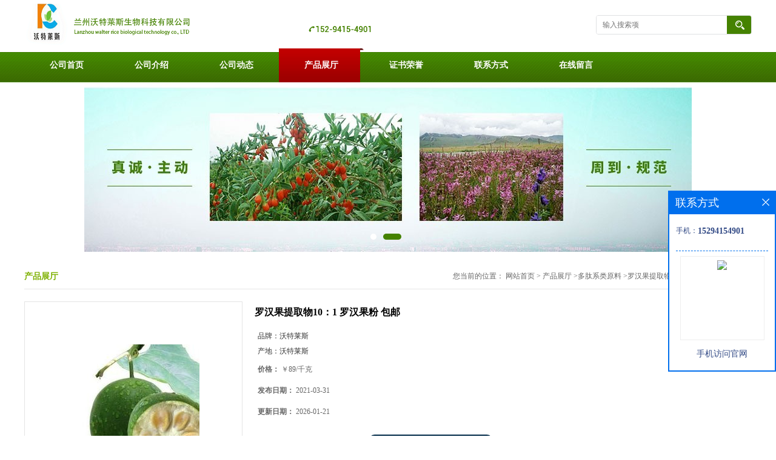

--- FILE ---
content_type: text/html; charset=utf-8
request_url: http://www.wtlsa.com/products/show18139472.html
body_size: 7219
content:
<!DOCTYPE html PUBLIC "-//W3C//DTD XHTML 1.0 Transitional//EN" "http://www.w3.org/TR/xhtml1/DTD/xhtml1-transitional.dtd">
<html xmlns="http://www.w3.org/1999/xhtml">
<head>
<meta http-equiv="Content-Type" content="text/html; charset=utf-8" />
<title>罗汉果提取物10：1  罗汉果粉  包邮-兰州沃特莱斯生物科技有限公司</title>
<meta http-equiv="keywords" content="罗汉果提取物10：1  罗汉果粉  包邮">
<meta http-equiv="description" content="罗汉果提取物10：1 罗汉果粉 包邮   【产品名称-沃特莱斯生物】：罗汉果提取物 罗汉果肽   【英 文 名】：Luo Han Guo(Lo Han Guo) Extract   【拉 丁 名】：Momordica Grosvenori Swingle   【提取来源】：果实   【有效成分】：罗汉果甜苷...">


<script>
    if(true){
        var curl = window.location.href;
        var defurl = "http://www.wtlsa.com";
        if(curl.indexOf(defurl)<0){
            if (defurl.indexOf("http://")==0){
                curl = curl.replace(defurl.replace("http:","https:"),defurl);
            }else{
                curl = curl.replace(defurl.replace("https:","http:"),defurl);
            }
            window.location.href = curl;
        }
    }
</script>
<link rel="stylesheet" type="text/css" href="/web/mb/cn/gd_mb9/css/base.css">
<link rel="stylesheet" type="text/css" href="/web/mb/cn/gd_mb9/css/top.css">
<link rel="stylesheet" type="text/css" href="/web/mb/cn/gd_mb9/css/bottom.css">
<link rel="stylesheet" type="text/css" href="/web/mb/cn/gd_mb9/css/layout.css">
<script type="text/javascript" src="/web/mb/cn/gd_mb9/js/jquery-1.11.1.min.js"></script>
<script type="text/javascript" src="/web/mb/cn/gd_mb9/js/common.js"></script>
<script type="text/javascript" src="/web/mb/cn/gd_mb9/js/Tony_Tab.js"></script><!--焦点图-->


</head>
<body>
<div class="header">
 <div class="clearfix top">
  <a href="/" class="logo_l">
		<img src="https://imgcn5.guidechem.com/img/msite/2021/4/14/wtlsi123$34b57a51179d0_c0dd.png" alt="兰州沃特莱斯生物科技有限公司" title="姬松茸提取物,平菇提取物,卡姆果提取物,灰树花提取物,葵花盘小分子肽-兰州沃特莱斯生物科技有限公司"/>
    </a>
  <ul class="tp_sech">
    <form name="form_productSearch" id="form_productSearch1" method="get" onsubmit="return searchProduct('product_sokey1');">
	  <input type="text" placeholder="输入搜索项"  name="keys" id="product_sokey1" value="" class="tp_t_mx_t1"/>
	  <input type="button" value=""  onclick="searchProduct('product_sokey1')" class="tp_t_mx_t2"/>
	 </form>
<script src="/web/mb/publicJs/common.js"></script>
<script type="text/javascript">
    function searchProduct(keyid) {
        var inputid="product_sokey";
        if(keyid)inputid=keyid;
        var keys = $("#"+inputid).val();       // 搜索的关键词
        if(keys==""){
            tusi("请输入您要搜索的关键词");
            return false;
        }
        if (19936 > 0){
            location.href = "/products/list-catid-19936_-keys-"+URLEncode(keys)+"_--p1.html";
        }else {
            location.href = "/products/list-keys-"+URLEncode(keys)+"_--p1.html";
        }
        return false;
    }
</script>
  </ul>
 </div><!--top-->
 <div class="nav">
   <ul>
      <li class=""><a href="/" >公司首页</a></li>
      <li class=""><a href="/about.html" >公司介绍</a></li>
      <li class=""><a href="/news/list--p1.html" >公司动态</a></li>
      <li class="omm"><a href="/products/list--p1.html" >产品展厅</a></li>
      <li class=""><a href="/honors/list--p1.html" >证书荣誉</a></li>
      <li class=""><a href="/contact.html" >联系方式</a></li>
      <li class=""><a href="/feedback.html" >在线留言</a></li>
   </ul>
  </div><!--nav-->
</div><!--header--><div class="banner-box slideBox">
<div class="bd">
 <ul>
        <li><div class="m-width">
                <img src="https://imgcn2.guidechem.com/img/msite/2018/12/3/wtlsi123$c8a43767bfb07_2c7e.jpg" alt=""/>
           </div>
		</li>
        <li><div class="m-width">
                <img src="https://imgcn2.guidechem.com/img/msite/2018/12/3/wtlsi123$c8a43800c0157_4d51.jpg" alt=""/>
           </div>
		</li>
   </ul>
 </div>
<div class="banner-btn">
  <a class="prev" href="javascript:void(0);">&lt;</a>
  <a class="next" href="javascript:void(0);">&gt;</a>
   <div class="hd"><ul>
		 <li>&nbsp;</li>
		 <li>&nbsp;</li>
   </ul>
  </div>
 </div><!--banner-btn-->
</div><!--banner-box-->



<div class="clearfix mina_index mina_index_md">
   <div class="n_d_l_dfr"><span>产品展厅</span>
<style type="text/css">
.title_l{line-height:40px;margin:0px auto;font-size:14px;height:40px;overflow:hidden;}
.title_l a{color: #666;}
</style>


<div class="title_l">
  <div class="title_l_ul">您当前的位置：
                <a href="/" title="网站首页">网站首页</a> &gt;
                <a href="/products/list--p1.html">产品展厅</a>
                &gt;<a href="/products/list-catid-19936_--p1.html">多肽系类原料</a>
                &gt;<a>罗汉果提取物10：1  罗汉果粉  包邮</a>
 </div><!--title_l_ul-->
</div><!--title_l-->
   </div><!--n_d_l_dfr-->

<link rel="stylesheet" type="text/css" href="/web/mb/publicCss/product.css">
<script src="/web/mb/publicJs/jqzoom.base.js?v=20230706"></script>
<script src="/web/mb/publicJs/jquery.jqzoom.js"></script>
<div class="list_box">
    <!-- showpic -->
    <div class="prolist" style="margin-top:20px;">
        <div class="pr_deti_main">
            <div class="clearfix pr_detai_top">
                <div class="wth674">
                    <div class="product-show">
                        <div class="region-detail-gallery">
                           
                            <div id="preview" class="spec-preview">
							  
                                <table width="360" height="360" border="0" cellspacing="0" cellpadding="0">
                                    <tr>
                                        <td width="360" height="360" align="center" valign="middle">
                                            <div class="prism-player" id="player-con" style="margin: 0px auto; display:none;"></div>
                                            <span class="jqzoom">
                                         <img src="https://imgcn2.guidechem.com/simg/product/2016/9/1/200370134905208.jpg" jqimg="https://imgcn2.guidechem.com/img/product/2016/9/1/200370134905208.jpg" class="cv_mfrt" alt="">
                                </span>
                                        </td>
                                    </tr>
                                </table>
                            </div><!--spec-preview-->
                            <div class="spec-scroll">
                                <div class="prev">&nbsp;</div>
                                <div class="next">&nbsp;</div>
                                <div class="items">
                                    <ul>
                                        <li
                                                class="add"
                                        ><img src="https://imgcn2.guidechem.com/simg/product/2016/9/1/200370134905208.jpg" mid="https://imgcn2.guidechem.com/simg/product/2016/9/1/200370134905208.jpg" big="https://imgcn2.guidechem.com/img/product/2016/9/1/200370134905208.jpg" isvideo="0" onclick="preview(this,360);"></li>
                                    </ul>
                                </div><!--items-->
                            </div><!--spec-scroll-->
                            <!--缩图结束-->
                        </div>
                        <div class="det_plt">
                            <div class="product_title">罗汉果提取物10：1  罗汉果粉  包邮</div>
                            <div class="price-content">
                                <div class="detail-texta">
                                    <div class="price-outer-div">
                                        <ul>
                                            <li><span>品牌：<span>沃特莱斯</span></span></li>
                                        </ul>
                                        <div class="clear"></div>
                                    </div>
                                    <div class="price-outer-div">
                                        <ul>
                                            <li><span>产地：<span>沃特莱斯</span></span></li>
                                        </ul>
                                        <div class="clear"></div>
                                    </div>

                                    <ul class="product-zd ">
                                        <li><strong>价格：</strong> ￥89/千克</li>
                                        <li><strong>发布日期：</strong> 2021-03-31</li>
                                        <li><strong>更新日期：</strong> 2026-01-21</li>
                                    </ul>
                                </div>

                            </div>
                            <div class="detail-button">
                                <div class="prof_se_nd"><a href="/feedback.html?title=罗汉果提取物10：1  罗汉果粉  包邮" style="color:#fff;">发送咨询信息</a></div>
                            </div>
                        </div><!--det_plt-->
                        <div class="cl"></div>

                    </div>
                    <div class="cl"></div>
                </div>

            </div><!--pr_detai_top-->
            <div class="prof_all prof_width"><span>产品详请</span></div><!--prof_all-->
            <div class="prog_leg">

                <table width="100%" border="0" cellspacing="0" cellpadding="0" bgcolor="#f9f9f9">
                    <tbody>
                    <tr>
                        <td width="5%" height="45" align="left" nowrap="nowrap">品牌 </td>
                        <td width="15%" height="45" align="left">
                            沃特莱斯
                        </td>
                    </tr>
                    <tr>
                        <td width="5%" height="45" align="left" nowrap="nowrap">用途 </td>
                        <td width="15%" height="45" align="left">
                            不详
                        </td>
                    </tr>
                    <tr>
                        <td width="5%" height="45" align="left" nowrap="nowrap">检测方法 </td>
                        <td width="15%" height="45" align="left">
                            uv
                        </td>
                    </tr>
                    <tr>
                        <td width="5%" height="45" align="left" nowrap="nowrap">外观 </td>
                        <td width="15%" height="45" align="left">
                            精细粉末
                        </td>
                    </tr>
                    <tr>
                        <td width="5%" height="45" align="left" nowrap="nowrap">别名 </td>
                        <td width="15%" height="45" align="left">
                            罗汉果
                        </td>
                    </tr>
                    <tr>
                        <td width="5%" height="45" align="left" nowrap="nowrap">CAS编号 </td>
                        <td width="15%" height="45" align="left">
                            
                        </td>
                    </tr>
                    <tr>
                        <td width="5%" height="45" align="left" nowrap="nowrap">包装 </td>
                        <td width="15%" height="45" align="left">
                            25公斤纸板桶装
                        </td>
                    </tr>
                    <tr>
                        <td width="5%" height="45" align="left" nowrap="nowrap">级别 </td>
                        <td width="15%" height="45" align="left">
                            食品级
                        </td>
                    </tr>
                    <tr>
                        <td width="5%" height="45" align="left" nowrap="nowrap">产地/厂商 </td>
                        <td width="15%" height="45" align="left">
                            沃特莱斯
                        </td>
                    </tr>
                    <tr>
                        <td width="5%" height="45" align="left" nowrap="nowrap">提取来源 </td>
                        <td width="15%" height="45" align="left">
                            罗汉果
                        </td>
                    </tr>
                    <tr>
                        <td width="5%" height="45" align="left" nowrap="nowrap">包装规格 </td>
                        <td width="15%" height="45" align="left">
                            85%
                        </td>
                    </tr>
                    <tr>
                        <td width="5%" height="45" align="left" nowrap="nowrap">纯度 </td>
                        <td width="15%" height="45" align="left">
                            85%
                        </td>
                    </tr>
                    <tr>
                        <td width="5%" height="45" align="left" nowrap="nowrap">主要成分 </td>
                        <td width="15%" height="45" align="left">
                            多糖
                        </td>
                    </tr>
                    <tr>
                        <td width="5%" height="45" align="left" nowrap="nowrap">执行质量标准 </td>
                        <td width="15%" height="45" align="left">
                            企标
                        </td>
                    </tr>
                    </tbody>
                </table>

            </div><!--prog_leg--><!--prog_leg-->
            <div class="ntf_pcde">
                <p style="text-align:center;">
	<span style="background-color:#92D050;color:#000000;">罗汉果提取物10：1 &nbsp;罗汉果粉&nbsp; 包邮</span><img src="http://img.baidu.com/hi/jx2/j_0057.gif" />
</p>
<p>
	【产品名称-沃特莱斯生物】：罗汉果提取物 &nbsp;罗汉果肽
</p>
<p>
	【英 文 名】：Luo Han Guo(Lo Han Guo) Extract
</p>
<p>
	【拉 丁 名】：Momordica Grosvenori Swingle
</p>
<p>
	【提取来源】：果实
</p>
<p>
	【有效成分】：罗汉果甜苷
</p>
<p>
	【CAS &nbsp;号】:88901-36-4
</p>
<p>
	【产品描述】：淡黄粉末
</p>
<p>
	【有效成分】：罗汉果甙
</p>
<p>
	【主要规格】：10：1（本品），另有罗汉果甜甙10~98%含量产品
</p>
<p>
	【包装方式】：大货25公斤/纸板桶,小样包装为铝箔袋1KG/袋。可根据要求贴标签，如果无特别要求，按公司内部统一标签。
</p>
<p>
	【起订量】：1KG
</p>
<p>
	【存储条件】：本品应密封遮光，贮存在干燥、阴凉、通风良好的地方
</p>
<p>
	【有 效 期】：两年
</p>
<p>
	【包装方式】大货25公斤/纸板桶,小样包装为铝箔袋1KG/袋。可根据要求贴标签，如果无特别要求，按公司内部统一标签。
</p>
<p>
	<br />
</p>
<p>
	<strong><span style="font-size:16px;">罗汉果提取物 &nbsp; 罗汉果粉&nbsp; 沃特莱斯长期供应 &nbsp;包邮</span></strong>
</p>
<p style="text-align:center;">
	<strong>勤奋 努力 耐心 像树一样向上生长是我们的标签，</strong>
</p>
<p style="text-align:center;">
	<br />
</p>
<p style="text-align:center;">
	<strong>您的一个电话一次询问 缘分就此展开。。。。</strong>
</p>
<p style="text-align:center;">
	<strong><br />
</strong>
</p>
<p>
	<strong><img src="http://imgcn2.guidechem.com/img/product/2016/11/16/200370094602474.jpg" width="676" height="540" style="width:676px;height:540px;" /></strong>
</p>
<p>
	<strong><span style="font-family:宋体;color:#333333;font-size:16px;"> <span style="font-family:宋体;">沃特莱斯热销 产品</span> <span style="font-family:宋体;">包邮</span> </span></strong>
</p>
<p>
	<span style="font-family:宋体;color:#333333;font-size:16px;"> <span style="font-family:宋体;">罗汉果提取物</span> </span><span style="font-family:宋体;color:#333333;font-size:16px;"><span style="font-family:宋体;">枳椇子提取物</span> <span style="font-family:宋体;">昆布多肽</span> <span style="font-family:宋体;">大蒜提取物</span> <span style="font-family:宋体;">大蒜肽</span> <span style="font-family:宋体;">水蛭提取物</span> <span style="font-family:宋体;">商陆提取物</span> <span style="font-family:宋体;">茯苓提取物</span> <span style="font-family:宋体;">肉苁蓉提取物</span> <span style="font-family:宋体;">燕麦多肽</span> <span style="font-family:宋体;">芡实提取物</span> <span style="font-family:宋体;">八爪金龙提取物</span> <span style="font-family:宋体;">桑叶黄酮</span> <span style="font-family:宋体;">桑叶多肽</span> <span style="font-family:宋体;">海藻多糖</span> <span style="font-family:宋体;">海藻多肽</span> <span style="font-family:宋体;">海藻粉</span> <span style="font-family:宋体;">富硒麦芽粉</span> <span style="font-family:宋体;">富硒大麦芽粉</span> <span style="font-family:宋体;">富硒大麦芽提取物</span> <span style="font-family:宋体;">燕麦多糖</span> <span style="font-family:宋体;">燕麦膳食纤维</span> <span style="font-family:宋体;">蕨麻提取物</span> <span style="font-family:宋体;">马蹄提取物</span> <span style="font-family:宋体;">马蹄粉</span> <span style="font-family:宋体;">无花果提取物</span> <span style="font-family:宋体;">无花果粉</span> <span style="font-family:宋体;">富硒麦芽粉</span> <span style="font-family:宋体;">菊芋粉</span> <span style="font-family:宋体;">洋姜粉</span> <span style="font-family:宋体;">玉米须提取物</span> <span style="font-family:宋体;">生姜提取物</span> <span style="font-family:宋体;">生姜粉</span> <span style="font-family:宋体;">亚麻籽提取物</span> <span style="font-family:宋体;">核桃粉</span> <span style="font-family:宋体;">核桃提取物</span> <span style="font-family:宋体;">核桃多肽</span> <span style="font-family:宋体;">板栗提取物</span> <span style="font-family:宋体;">芡实提取物</span> </span><strong><span style="font-family:宋体;color:#333333;font-size:16px;"> </span></strong><span style="font-family:宋体;color:#333333;font-size:16px;"><span style="font-family:宋体;">牛蒡根粉</span> <span style="font-family:宋体;">牛蒡子粉</span> <span style="font-family:宋体;">牛蒡提取物</span> <span style="font-family:宋体;">桃仁粉</span> <span style="font-family:宋体;">桃仁提取物</span> <span style="font-family:宋体;">火麻仁粉</span> <span style="font-family:宋体;">火麻仁提取物</span> <span style="font-family:宋体;">魔芋粉</span> </span><span style="font-family:宋体;color:#333333;font-size:16px;"> <span style="font-family:宋体;">魔芋提取物</span> <span style="font-family:宋体;">荷叶粉</span> <span style="font-family:宋体;">荷叶提取物</span> <span style="font-family:宋体;">米糠提取物</span> <span style="font-family:宋体;">米糠粉</span> <span style="font-family:宋体;">大麦苗粉</span> <span style="font-family:宋体;">青稞苗粉</span> <span style="font-family:宋体;">石榴果粉</span> <span style="font-family:宋体;">苹果粉</span> <span style="font-family:宋体;">樱桃粉</span> <span style="font-family:宋体;">苹果醋粉</span> <span style="font-family:宋体;">葡萄醋粉</span> <span style="font-family:宋体;">马铃薯提取物</span> <span style="font-family:宋体;">洋葱提取物</span> <span style="font-family:宋体;">葵花盘提取物</span> <span style="font-family:宋体;">淡竹叶提取物</span> <span style="font-family:宋体;">谷芽提取物</span> <span style="font-family:宋体;">薏米提取物</span> </span>
</p>
<p>
	<br />
</p>
            </div><!--ntf_pcde-->
        </div><!--pr_deti_main-->
    </div>
    <script>function tomessage(s,d){
        document.getElementById("stype").value=s;
        document.getElementById("sid").value=d;
        document.formdetail.method="POST";
        document.formdetail.submit();
    }</script>
    <form method="post" action="message.html" name="formdetail" id="formdetail">
        <input type="hidden" name="stype" id="stype" value="">
        <input type="hidden" name="sid" id="sid" value="">
    </form>
<style>.price-outer-div li{width: 100%;}
</style>


</div>



<style type="text/css">
.ews_t_t{line-height:45px;margin:0px auto;font-size:16px;height:45px;overflow:hidden;color:#333;font-weight:bold;text-align: left;}
.ews_t_tl{overflow:hidden;}
.ews_t_tl a{float:left;color:#555;display:block;height:36px;line-height:36px;padding:0px 15px;background:#eeeeee;font-size:14px;margin-right:20px;margin-bottom:20px;border-radius:6px;-moz-border-radius:6px;-webkit-border-radius:6px;text-align: left;}
.prto_zi_ul li{float:left;width:23%;margin-bottom:10px;padding-right:2%;list-style:none;}
.prto_zi_ul li table{width:100%;height:200px;}
.prto_zi_ul {padding:0px;margin:0px;width:100%;display:block;overflow:hidden;}
.prto_zi_ul li table img{max-width:100%;max-height:200px;}
.text_mdf{display:block;height:25px;overflow:hidden;color:#333;line-height:25px;font-size:14px;text-align:center;}
.text_mdf a{color:#333;}
.news_tag{padding:0px 20px;}

.swe_md{background:#fff;}
</style>

<div class="swe_md">

<div class="news_tag">
<div class="ews_t_t">相关产品：</div><!--ews_t_t-->
<ul class="prto_zi_ul">
    <li>
	  <table width="100%" border="0" cellspacing="0" cellpadding="0">
          <tr>
            <td align="center" valign="middle">
            <a href="/products/show23113812.html" target="_blank">
            <img src="https://imgcn5.guidechem.com/simg/product/2021/7/9/200370165100853.jpg" alt="">
             </a>
            </td>
          </tr>
         </table>
         <div class="text_mdf">
            <a href="/products/show23113812.html" target="_blank">山药肽85%  小分子 低聚肽   山药多肽</a>
        </div>
    </li>
    <li>
	  <table width="100%" border="0" cellspacing="0" cellpadding="0">
          <tr>
            <td align="center" valign="middle">
            <a href="/products/show19059433.html" target="_blank">
            <img src="https://imgcn2.guidechem.com/simg/product/2016/9/9/200370141301386.jpg" alt="">
             </a>
            </td>
          </tr>
         </table>
         <div class="text_mdf">
            <a href="/products/show19059433.html" target="_blank">火麻仁肽粉85%  长期供应  火麻仁小分子肽</a>
        </div>
    </li>
    <li>
	  <table width="100%" border="0" cellspacing="0" cellpadding="0">
          <tr>
            <td align="center" valign="middle">
            <a href="/products/show19004123.html" target="_blank">
            <img src="https://imgcn2.guidechem.com/simg/product/2016/9/8/200370170005362.jpg" alt="">
             </a>
            </td>
          </tr>
         </table>
         <div class="text_mdf">
            <a href="/products/show19004123.html" target="_blank">桦树茸提取物  进口原料  白桦茸多糖</a>
        </div>
    </li>
    <li>
	  <table width="100%" border="0" cellspacing="0" cellpadding="0">
          <tr>
            <td align="center" valign="middle">
            <a href="/products/show18368903.html" target="_blank">
            <img src="https://imgcn5.guidechem.com/simg/product/2021/7/8/200370172003381.jpg" alt="">
             </a>
            </td>
          </tr>
         </table>
         <div class="text_mdf">
            <a href="/products/show18368903.html" target="_blank">樱桃果粉   樱桃粉  固体饮料  速溶</a>
        </div>
    </li>
</ul>
</div><!--news_tag-->
</div><!--swe_md--> </div><!--mina_index-->

<script type="text/javascript" src="/web/mb/publicJs/common.js"></script>


<style typpe="text/css">
    .flot_cuext{width:174px;position:fixed;right:0px;top:100px;background:#006fed;padding:2px;}
    .lot_cu1{height:37px;}
    .lot_cu1 span{float:left;line-height:37px;color:#fff;font-size:18px;font-family:"微软雅黑";margin-left:10px;}
    .lot_cu2{background:#fff;padding:0px 11px 15px;}
    .lot_cu1 a{float:right;margin-top:11px;margin-right:9px;}
    .lot_cu2 dl{padding:10px 0px 15px;border-bottom:1px dashed #006fed;}
    .lot_cu2 dl dd{color:#314985;font-size:12px;line-height:35px;word-break:break-all;table-layout:fixed;overflow:hidden;}
    .lot_cu2 dl dd span{float:left;}
    .lot_cu2 dl dd em{float:left;}
    .lot_cu2 dl dd em img{margin-top:3px;}
    .lot_cu2 dl dd strong{color:#314985;font-size:14px;}
    .lot_cet1{margin:19px 0px;text-align:center;}
    .lot_cet2{width: 125px;height: 125px;margin:8px auto 10px;border:1px solid #eeeeee;text-align:center;padding:6px;}
    .lot_cet2 img{max-width: 110px;max-height: 110px;}
    .lot_cet3{text-align:center;line-height:25px;color:#314985;font-size:14px;font-family:"微软雅黑";}
    .flot_cuext{
        z-index: 999999;
    }
</style>


<div class="flot_cuext" style="font-size: 12px;Top:315px;position: fixed;right: 0px; font-size: 12px;">

    <div class="lot_cu1"><span>联系方式</span><a onclick="hideQq()" href="javascript:void(0)"><img src="/images/clr_xwe.png"></a></div><!--lot_cu1-->
    <div class="lot_cu2">
        <dl>
            <dd><span>手机：</span><em title="联系人:殷小卓"><strong>15294154901</strong></em></dd>
        </dl>




        <div class="lot_cet2"><img src="/web/makeewm.action?content=http%3A%2F%2Fm.wtlsa.com%2F&width=150"></div><!--lot_cet2-->
        <div class="lot_cet3">手机访问官网</div><!--lot_cet3-->


    </div><!--lot_cu2-->

</div>

<script>
    function hideQq() {
        $(".flot_cuext").hide();
    }
</script> 


<div class="footer">
  <div class="footer_b">
  <p>
	联系人：殷小卓&nbsp;
	<a href="tel:0931-7899470">电话：0931-7899470</a>&nbsp;
	邮箱： <a href="email:1101455258@qq.com">1101455258@qq.com</a>&nbsp;
	地址：甘肃省兰州市城关区皋兰路1号工贸大厦四楼办公区05室
  </p>
  <p>
   版权所有 Copyright (©) 2026 
<a href="/sitemap.xml" target="_blank" class="zzb07link">XML</a>			
			  <br/>
            技术支持：
            <a href="https://china.guidechem.com/" id="guidechem" class="TechnicalSupport" target="_blank">盖德化工网</a>&nbsp;&nbsp;
            <a href="https://www.21food.cn/" id="21food" class="TechnicalSupport" target="_blank">食品商务网</a>&nbsp;&nbsp;
  </p>
 </div><!--footer_b-->
</div><!--footer--><script src="/js/jquery.cookie.js"></script>

<script>
    $("img").each(function(){
        if($(this).attr('src')=='') $(this).remove();
    });
    if(location.href.indexOf('/news/list')!=-1){
        $("img").error(function () {
            $(this).remove();
        });
    }else {
        $("img").error(function () {
            $(this).attr("src", "/images/nophoto.png");
        });
    }
</script>
<script type='text/javascript' src='https://tj.guidechem.com/js/visitcount3.js'></script> 
<script type='text/javascript' defer> 
var _visitCount_ = new VisitCount(); 
_visitCount_.dbName='guidecn'; 
_visitCount_.source='pc'; 
_visitCount_.sid=18139472; 
_visitCount_.clientkey='1769002830282_2831'; 
_visitCount_.comid=200370; 
_visitCount_.vcomid=0; 
_visitCount_.keyword=''; 
_visitCount_.stype='pro'; 
_visitCount_.visittimes=1; 
_visitCount_.data=''; 
_visitCount_.types=''; 
_visitCount_.time='1769002830313'; 
_visitCount_.sign='173f3491dfbf5af34f3098d9bf201189'; 
_visitCount_.sentReq(); 
function _doAction_(sid,stype,action,actiondata,scomid){
	_visitCount_.doaction(sid,stype,action,actiondata,scomid);
 }
</script>
 <script type="text/javascript">
  $(".slideBox").slide({mainCell:".bd ul",autoPlay:true});
 </script>
</body>
</html>